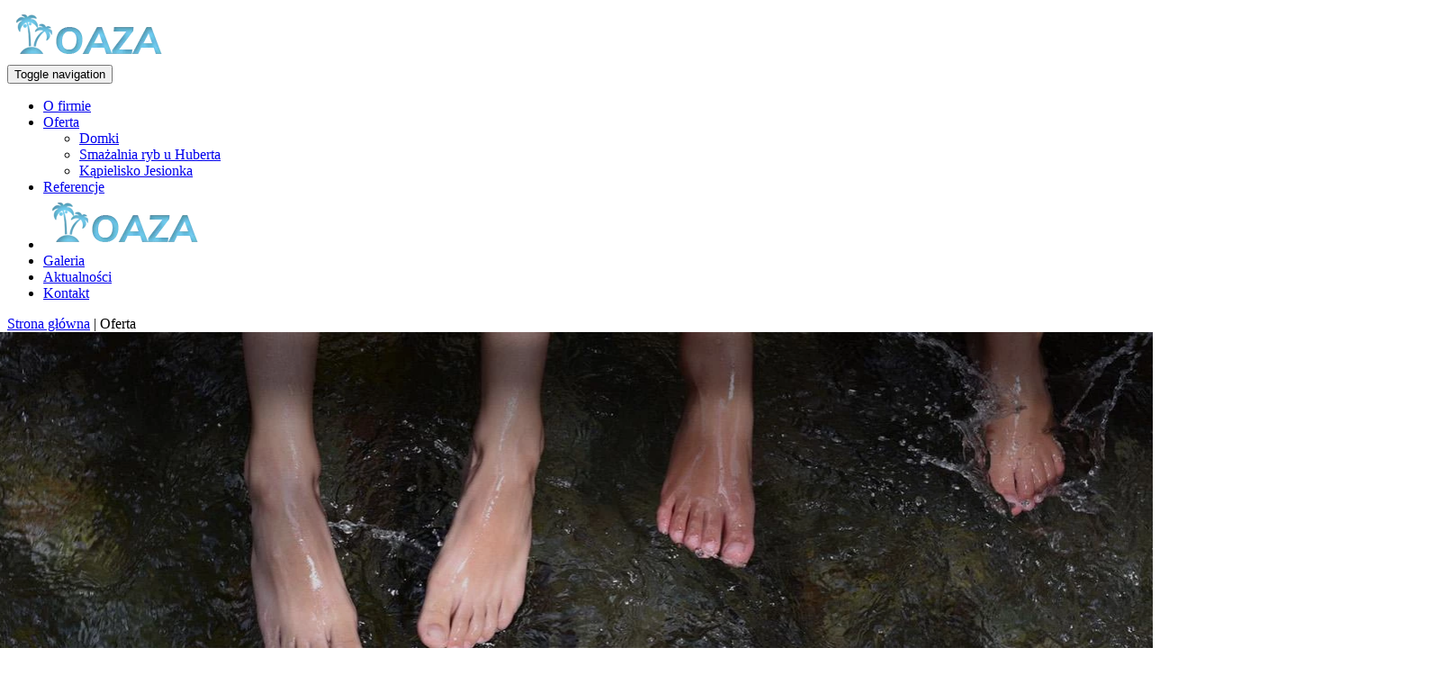

--- FILE ---
content_type: text/html; charset=utf-8
request_url: https://www.oazahuberta.pl/oferta
body_size: 8021
content:
<!DOCTYPE html>
<html lang="pl-PL">
<head>
<meta http-equiv="X-UA-Compatible" content="IE=edge">
<meta name="viewport" content="width=device-width, initial-scale=1">
<meta name="SKYPE_TOOLBAR" content="SKYPE_TOOLBAR_PARSER_COMPATIBLE">
<meta charset="utf-8">
	<meta name="description" content="Prowadzimy profesjonalny ośrodek wypoczynkowy i dom weselny w Łazach Małych. Zajmujemy się również kompleksową obsługą różnego rodzaju imprez okolicznościowych.">
	<title>Ośrodek wypoczynkowy i organizacja imprez okolicznościowych </title>
	<link href="/images/design/favicon.ico" rel="icon" type="image/vnd.microsoft.icon">
	<link href="/plugins/system/cookiespolicynotificationbar/assets/css/cpnb-style.min.css" rel="stylesheet" media="all" />
	<link href="/plugins/system/cookiespolicynotificationbar/assets/css/balloon.min.css" rel="stylesheet" media="all" />
	<style>.rssocial-sharing-facebook-container-left{ width: 124px; height: 20px; }</style>
	<style>#rssocial-140 .rssocial-icons li { font-size: 24px; }</style>
	<style>#rssocial-140 .rssocial-caption a { font-size: 14px; }</style>
	<style>#rssocial-140 .rssocial-icons-bg .rssocial-link { color: rgb(255, 255, 255); }</style>
	<style>#rssocial-140 .rssocial-icons-bg .rssocial-link { background-color: rgba(91, 187, 222, 0.75); }</style>
	<style>#rssocial-140 .rssocial-icons-bg .rssocial-link:hover { background-color: rgba(91, 187, 222, 0.5); }</style>
	<style>#rssocial-140 .rssocial-icons .rssocial-caption a { color: rgb(255, 255, 255); }</style>
	<style>#rssocial-140 .rssocial-icons .rssocial-caption { background-color: rgba(91, 187, 222, 0.75); }</style>
	<style>#rssocial-140 .rssocial-icons .rssocial-caption:hover { background-color: rgba(91, 187, 222, 0.5); }</style>
	<style>
header #logo{padding:0}
</style>
	<style>.block115 .banner > img,.block115 .banner > .image-edit img {max-width:1920px;width:1920px; left: 50%; margin: 0 0 0 -960px; position: relative; display:block; z-index:-1}</style>
	<style>.block116 .pathwayicon, .block116 .breadcrumbs span:not(:first-of-type) { position: relative; }.block116 .pathwayicon span { position: absolute; visibility: hidden; }</style>
	<style>.block116 .breadcrumbs .divider {}.block116 .breadcrumbs .active {}</style>
	<style>

/* BEGIN: Cookies Policy Notification Bar - J! system plugin (Powered by: Web357.com) */
.cpnb-outer { border-color: rgba(255, 255, 255, 1); }
.cpnb-outer.cpnb-div-position-top { border-bottom-width: 1px; }
.cpnb-outer.cpnb-div-position-bottom { border-top-width: 1px; }
.cpnb-outer.cpnb-div-position-top-left, .cpnb-outer.cpnb-div-position-top-right, .cpnb-outer.cpnb-div-position-bottom-left, .cpnb-outer.cpnb-div-position-bottom-right { border-width: 1px; }
.cpnb-message { color: #3d3d3d; }
.cpnb-message a { color: #141414 }
.cpnb-button, .cpnb-button-ok, .cpnb-m-enableAllButton { -webkit-border-radius: 4px; -moz-border-radius: 4px; border-radius: 4px; font-size: 14px; color: #3d3d3d; background-color: rgba(91, 187, 222, 1); }
.cpnb-button:hover, .cpnb-button:focus, .cpnb-button-ok:hover, .cpnb-button-ok:focus, .cpnb-m-enableAllButton:hover, .cpnb-m-enableAllButton:focus { color: #ffffff; background-color: rgba(61, 61, 61, 1); }
.cpnb-button-decline, .cpnb-button-delete, .cpnb-button-decline-modal, .cpnb-m-DeclineAllButton { color: #ffffff; background-color: rgba(119, 31, 31, 1); }
.cpnb-button-decline:hover, .cpnb-button-decline:focus, .cpnb-button-delete:hover, .cpnb-button-delete:focus, .cpnb-button-decline-modal:hover, .cpnb-button-decline-modal:focus, .cpnb-m-DeclineAllButton:hover, .cpnb-m-DeclineAllButton:focus { color: #ffffff; background-color: rgba(175, 38, 20, 1); }
.cpnb-button-cancel, .cpnb-button-reload, .cpnb-button-cancel-modal { color: #ffffff; background-color: rgba(90, 90, 90, 1); }
.cpnb-button-cancel:hover, .cpnb-button-cancel:focus, .cpnb-button-reload:hover, .cpnb-button-reload:focus, .cpnb-button-cancel-modal:hover, .cpnb-button-cancel-modal:focus { color: #ffffff; background-color: rgba(54, 54, 54, 1); }
.cpnb-button-settings, .cpnb-button-settings-modal { color: #3d3d3d; background-color: rgba(255, 255, 255, 0); }
.cpnb-button-settings:hover, .cpnb-button-settings:focus, .cpnb-button-settings-modal:hover, .cpnb-button-settings-modal:focus { color: #141414; background-color: rgba(255, 255, 255, 0); }
.cpnb-button-more-default, .cpnb-button-more-modal { color: #ffffff; background-color: rgba(90, 90, 90, 1); }
.cpnb-button-more-default:hover, .cpnb-button-more-modal:hover, .cpnb-button-more-default:focus, .cpnb-button-more-modal:focus { color: #ffffff; background-color: rgba(54, 54, 54, 1); }
.cpnb-m-SaveChangesButton { color: #3d3d3d; background-color: rgba(194, 194, 194, 1); }
.cpnb-m-SaveChangesButton:hover, .cpnb-m-SaveChangesButton:focus { color: #141414; background-color: rgba(163, 163, 163, 1); }
@media only screen and (max-width: 600px) {
.cpnb-left-menu-toggle::after, .cpnb-left-menu-toggle-button {
content: "Categories";
}
}
/* custom css */
.cpnb-buttons .cpnb-moreinfo-btn {color: #fff;}

.cpnb-left-menu-toggle::after {content: "Menu";}
.cpnb-left-menu-toggle-button {content: "Menu";}
.cpnb-left-menu-toggle-button {margin-left: -15px;}

.cpnb-decline-btn-m {display: none !important;}
.cpnb-buttons {float: none;}
.cpnb-message {padding: 4px 8px 10px;}

.cpnb-button-settings {font-size: 13px;}
.cpnb-button-settings:hover {text-decoration: underline;}

.cpnb-m-bottom-buttons {display: flex; align-items: center; justify-content: center;}
.cpnb-m-enableAllButton {order: 2;}
.cpnb-m-SaveChangesButton {order: 1;}
/* END: Cookies Policy Notification Bar - J! system plugin (Powered by: Web357.com) */
</style>
	
	
	
	
	
	
	
	
	
	
	
	
	
	
	
	
	<link rel="preload stylesheet" as="style" href="/cache/b608c0a3077ec75640aefb7737f82df3.css" />
	<link rel="preload stylesheet" as="style" media="screen and (min-width: 768px)" href="/cache/desktop.css" />


<!-- BEGIN: Google Analytics -->
<!-- The cookies have been disabled. -->
<!-- END: Google Analytics -->
</head>
      <body class="page  lang-pl" data-itemid="356">
        <div id="wrapper">
            <div id="container">
                <header>
                                                <div class="center" data-center="1">
                    </div>
<div class="block117 text-center">


<div class="visible-xs">

 <div class="inner text-left">
                            <div class="center">
                    
<a href="https://www.oazahuberta.pl/" class="logo text-center" >
    <img src="/images/design/logo.webp" alt="OAZA">
</a><div class="clearfix"></div></div></div>
                                            <div class="clearfix"></div>
</div>
                                                             </div>
                                                    <div class="clearfix"></div><div class="center"></div>
<div class="block96  align-center">


<div class="col-xs-12 col-sm-12 col-md-12">

 <div class="inner">
                  <nav class="navbar navbar-default navbar-custom">
              <div class="navbar-header">
                                  <button type="button" class="navbar-toggle collapsed" data-toggle="collapse" data-target="#navbar-collapse-96" aria-expanded="false"><span class="sr-only">Toggle navigation</span> <span class="icon-bar"></span> <span class="icon-bar"></span> <span class="icon-bar"></span></button>
              </div>
              <div class="collapse navbar-collapse" id="navbar-collapse-96">
                <ul class="nav navbar-nav menu">
<li class="item-354"><a href="/o-firmie" >O firmie</a>
</li><li class="item-356 current active dropdown parent"><a href="/oferta" >Oferta</a>
            <a class="dropdown-toggle" href="#" data-toggle="dropdown" role="button" aria-haspopup="true" aria-expanded="false"> <span class="caret"></span></a><ul class="dropdown-menu"><li class="item-613"><a href="/oferta/domki" >Domki</a>
</li><li class="item-614"><a href="/oferta/smazalnia-ryb-u-huberta" >Smażalnia ryb u Huberta</a>
</li><li class="item-615"><a href="/oferta/kapielisko-jesionka" >Kąpielisko Jesionka</a>
</li></ul></li><li class="item-357"><a href="/referencje" >Referencje</a>
</li><li class="hidden-xs">
<a href="https://www.oazahuberta.pl/" class="logo" >
    <img src="/images/design/logo.webp" alt="OAZA">
</a></li><li class="item-611"><a href="/galeria" >Galeria</a>
</li><li class="item-612"><a href="/aktualnosci" >Aktualności</a>
</li><li class="item-358"><a href="/kontakt" >Kontakt</a>
</li></ul>
</div>
</nav>
</div>
                                            <div class="clearfix"></div>
</div>
                                                             </div>
                                                    <div class="clearfix"></div><div class="center"></div>
<div class="block115 ">


<div class="wrapper">

 <div class="inner text-left">
        
<div class="banner">
<div class="inner">
<div class="center">
<div class="col-xs-12 title">
</div>

<div class="block116 ">


<div class="col-xs-12">

 <div class="inner">
        
<div class="breadcrumbs " itemscope itemtype="https://schema.org/BreadcrumbList">
    
    <span itemprop="itemListElement" itemscope itemtype="https://schema.org/ListItem"><a itemprop="item" href="/" class="pathwayicon">Strona główna<span itemprop="name">Strona główna</span></a><meta itemprop="position" content="1" /></span><span class="divider"> | </span><span class="breadcrumbs_last" itemprop="name">Oferta</span></div>
</div>
                                            <div class="clearfix"></div>
</div>
                                                             </div>
                                                    </div>
<div class="clearfix"></div>
</div>
<img src="https://www.oazahuberta.pl/images/design/banner.webp" alt="Stopy w wodzie"></div>


</div>
                                            <div class="clearfix"></div>
</div>
                                                             </div>
                                                    <div class="clearfix"></div><div class="center">
                    <div class="clearfix"></div>
                </div>
                                </header>
                <div id="main">
                    <div class="center">                    <div id="system-message-container">
	</div>


                                          <div id="content" class="col-xs-12">
                                                  <article class="item-page" data-content="1">
	
		
						
	
	
		
				
				<div class="row"><div class="col-md-12"><h1>Ośrodek wypoczynkowy i&nbsp;Smażalnia</h1>
<p>Prowadzimy <strong>ośrodek wypoczynkowy</strong> w&nbsp;którym miło spędzisz zarówno wolny dzień, jak i&nbsp;urlop z&nbsp;rodziną. Na&nbsp;terenie naszego ośrodka znajduje&nbsp;się wiele atrakcji - kąpielisko, piaszczysta plaża w&nbsp;stylu hawajskim, plac zabaw dla dzieci oraz&nbsp;smażalnia w, której serwujemy pyszne, świeże rybki, inne dania oraz&nbsp;chłodne piwo i&nbsp;inne napoje. Zapewniamy fachową obsługę oraz&nbsp;miła atmosferę. Nasi goście cenią sobie rodzinną atmosferę panującą na&nbsp;terenie ośrodka oraz&nbsp;profesjonalną obsługę.&nbsp;</p>
<p>&nbsp;</p></div></div><div class="row"><div class="col-md-12"><h2>Organizacja imprez okolicznościowych</h2>
<p>Zajmujemy&nbsp;się organizacją i&nbsp;obsługa różnego rodzaju imprez okolicznościowych - wesel, urodzin, rocznic i&nbsp;innych tego typu imprez. Posiadamy możliwość organizacji imprez pod&nbsp;gołym niebem oraz&nbsp;w&nbsp;lokalu. Obecnie jesteśmy na&nbsp;etapie domu weselnego, w&nbsp;którym powstaną 3 sale o&nbsp;różnej wielkości.&nbsp;</p>
<p>Zatrudniamy doświadczonych kucharzy oraz&nbsp;wykwalifikowaną obsługę, która zadba o&nbsp;to, aby gościom niczego nie&nbsp;zabrakło. W&nbsp;naszym menu znajdują&nbsp;się różnego rodzaju dania, dzięki czemu możemy dobrać opcję dopasowaną do&nbsp;każdego klienta.&nbsp;</p></div></div> 
	
						</article>
                          <div class="clearfix"></div>
                                              </div>
                                          </div>
<div class="block142 ">


<div class="col-xs-12">

 <div class="inner row">
                            <div class="center" data-center="1">
                    <div class="section142" data-position="boksygora" data-sid="142" data-parent="1"><div class="clearfix"></div>
<div class="block130 ">


<div class="col-xs-12 col-sm-6 col-md-4">

 <div class="inner text-center">
        <a href="/oferta/kapielisko-jesionka"><div class="box130">
<div class="clearfix"></div>
<div class="text"><div class="wrapper"><div class="row"><div class="col-md-12"><h2>Kąpielisko Jesionka</h2>
<div id="gtx-trans" style="position: absolute; left: -9px; top: 54px;">&nbsp;</div></div></div></div></div></div>
</a></div>
                                            <div class="clearfix"></div>
</div>
                                                             </div>
                                                    
<div class="block132 ">


<div class="col-xs-12 col-sm-6 col-md-4">

 <div class="inner text-center">
        <a href="/oferta/domki"><div class="box132">
<div class="clearfix"></div>
<div class="text"><div class="wrapper"><div class="row"><div class="col-md-12"><h2>Domki</h2>
<div id="gtx-trans" style="position: absolute; left: -23px; top: 54px;">&nbsp;</div></div></div></div></div></div>
</a></div>
                                            <div class="clearfix"></div>
</div>
                                                             </div>
                                                    
<div class="block133 ">


<div class="col-xs-12 col-sm-6 col-md-4 col-sm-offset-3 col-md-offset-0 col-lg-offset-0">

 <div class="inner text-center">
        <a href="/oferta/smazalnia-ryb-u-huberta"><div class="box133">
<div class="clearfix"></div>
<div class="text"><div class="wrapper"><div class="row"><div class="col-md-12"><h2>Smażalnia Huberto</h2>
</div></div></div></div></div>
</a></div>
                                            <div class="clearfix"></div>
</div>
                                                             </div>
                                                    <div class="clearfix"></div></div><div class="clearfix"></div></div></div>
                                            <div class="clearfix"></div>
</div>
                                                             </div>
                                                    <div class="clearfix"></div><div class="center">
                    </div>                </div>
                <footer>
                    <div class="center" data-center="1">                    </div>
<div class="block110 ">


<div class="wrapper">

 <div class="inner">
                            <div class="center" data-center="1">
                    <div class="section110" data-position="stopa" data-sid="110" data-parent="1"><div class="clearfix"></div>
<div class="block111 ">


<div class="col-xs-12 col-sm-4 col-md-5">

 <div class="inner text-left text-left-xl text-left-lg text-left-md text-center-sm text-center-xs">
        
<a href="https://www.oazahuberta.pl/" class="logo" >
    <img src="/images/design/logo-stopka.webp" alt="OAZA">
</a></div>
                                            <div class="clearfix"></div>
</div>
                                                             </div>
                                                    
<div class="block112 ">


<div class="col-xs-12 col-sm-4 col-md-4">

 <div class="inner text-left-xl text-left-lg text-left-md text-left-sm text-center-xs">
        
	<div class="row"><div class="col-md-12"><p><span style="font-size: 16px;">ZADZWOŃ:</span></p>
<p><strong><a href="tel:+48692251836">692 251 836</a></strong></p></div></div>
</div>
                                            <div class="clearfix"></div>
</div>
                                                             </div>
                                                    
<div class="block126 ">


<div class="col-xs-12 col-sm-4 col-md-3">

 <div class="inner text-left-xl text-left-lg text-left-md text-left-sm text-center-xs">
        
	<div class="row"><div class="col-md-12"><p>Huberto</p>
<p>Łazy Małe 9B<br>56-321 Bukowice<br>Email: <joomla-hidden-mail  is-link="1" is-email="1" first="a29udGFrdHBsYXphaHViZXJ0YQ==" last="Z21haWwuY29t" text="a29udGFrdHBsYXphaHViZXJ0YUBnbWFpbC5jb20=" base="" >Ten adres pocztowy jest chroniony przed spamowaniem. Aby go zobaczyć, konieczne jest włączenie w przeglądarce obsługi JavaScript.</joomla-hidden-mail></p></div></div>
</div>
                                            <div class="clearfix"></div>
</div>
                                                             </div>
                                                    <div class="clearfix"></div></div><div class="clearfix"></div></div></div>
                                            <div class="clearfix"></div>
</div>
                                                             </div>
                                                    <div class="clearfix"></div><div class="center"></div>
<div class="block140 ">


<div class="wrapper">

 <div class="inner text-left">
        <div id="rssocial-140" class="rssocial-container rssocial-icons rssocial-floating-right rssocial-fixed rssocial-icons-bottom-spacing ">
	
	<ul id="rssocial-ul-140" class="rssocial-icons rssocial-icons-right rssocial-icons-bg always-visible">
		<li>
				<a class="rssocial-facebook-icon rssocial-link csocial-link push" target="_blank" href="https://www.facebook.com/Sma%C5%BCalnia-u-Huberta-105399467467868/?ref=br_rs" rel="nofollow">
			<span class="rssocial-icon rssocial-icon-facebook"></span>
		</a>
					</li>
	</ul>
		<ul class="rssocial-slide-button rssocial-icons rssocial-icons-bg rssocial-icons-bg hidden">
		<li>
			<a role="button" class="rssocial-link" href="javascript:void(0);"><span class="rssocial-icon rssocial-icon-more"><i class="fa fa-share-alt" aria-hidden="true"></i></span></a>
		</li>
	</ul>
	</div>
<div class="rssocial-clear"></div>
</div>
                                            <div class="clearfix"></div>
</div>
                                                             </div>
                                                    <div class="clearfix"></div><div class="center"></div>
<div class="block141  align-center fixed">


<div class="col-md-1 col-lg-1">

 <div class="inner text-center">
        
	<div class="row"><div class="col-md-12 glyphicon glyphicon-chevron-up fixed-up"></div></div>
</div>
                                            <div class="clearfix"></div>
</div>
                                                             </div>
                                                    <div class="clearfix"></div><div class="center"></div>
<div class="block127 ">


<div class="col-xs-12">

 <div class="inner row">
        
	<div class="row"><div class="col-md-12"><p style="text-align: center;"><a href="/polityka-prywatnosci" target="_blank" rel="noopener noreferrer">Polityka prywatności</a><br><a href="/polityka-cookies" target="_blank" rel="noopener noreferrer">Polityka Cookies</a></p>
<p style="text-align: center;">©2024 Projekt i realizacja&nbsp;<a href="https://wenet.pl/" target="_blank" rel="nofollow noopener noreferrer">WeNet Group S.A.</a></p></div></div>
</div>
                                            <div class="clearfix"></div>
</div>
                                                             </div>
                                                    <div class="clearfix"></div><div class="center">
                    <div class="clearfix"></div></div>                </footer>
            </div>
        </div>
        <script src="/media/vendor/jquery/js/jquery.min.js?3.7.1"></script><script src="/media/legacy/js/jquery-noconflict.min.js?647005fc12b79b3ca2bb30c059899d5994e3e34d"></script><script src="https://www.oazahuberta.pl/cache/b608c0a3077ec75640aefb7737f82df3.js" ></script><script type="application/json" class="joomla-script-options new">{"joomla.jtext":{"RLTA_BUTTON_SCROLL_LEFT":"Scroll buttons to the left","RLTA_BUTTON_SCROLL_RIGHT":"Scroll buttons to the right"},"system.paths":{"root":"","rootFull":"https:\/\/www.oazahuberta.pl\/","base":"","baseFull":"https:\/\/www.oazahuberta.pl\/"},"csrf.token":"10cefe4f940efd89c2e85acd1d4398af"}</script><script src="/media/system/js/core.min.js?ee06c8994b37d13d4ad21c573bbffeeb9465c0e2"></script><script src="/media/vendor/webcomponentsjs/js/webcomponents-bundle.min.js?2.8.0" nomodule defer></script><script src="/media/system/js/joomla-hidden-mail-es5.min.js?b2c8377606bb898b64d21e2d06c6bb925371b9c3" nomodule defer></script><script src="/media/system/js/joomla-hidden-mail.min.js?065992337609bf436e2fedbcbdc3de1406158b97" type="module"></script><script src="/plugins/system/cookiespolicynotificationbar/assets/js/cookies-policy-notification-bar.min.js"></script><script>RSSocial.captionEqualWidth();</script><script>RSSocial.showOnClick('floating', 'right', '140', 'icons', '1', '0', '1');</script><script>RSSocial.setListWidth('140', '0');</script><script>RSSocial.floatingResize('140', 'floating', 'right');</script><script>RSSocial.moveToBody('140');</script><script>

// BEGIN: Cookies Policy Notification Bar - J! system plugin (Powered by: Web357.com)
var cpnb_config = {"w357_joomla_caching":"0","w357_position":"bottom","w357_show_close_x_icon":"0","w357_hide_after_time":"display_always","w357_duration":"10","w357_animate_duration":"1000","w357_limit":"0","w357_message":"W naszym serwisie używamy plików cookies (tzw. ciasteczek), które zapisują się w przeglądarce internetowej Twojego urządzenia.\u003Cbr\/\u003EDzięki nim zapewniamy prawidłowe działanie strony internetowej, a także możemy lepiej dostosować ją do preferencji użytkowników. Pliki cookies umożliwiają nam analizę zachowania użytkowników na stronie, a także pozwalają na odpowiednie dopasowanie treści reklamowych, również przy współpracy z wybranymi partnerami. Możesz zarządzać plikami cookies, przechodząc do Ustawień. Informujemy, że zgodę można wycofać w dowolnym momencie. Więcej informacji znajdziesz w naszej Polityce Cookies.","w357_display_ok_btn":"1","w357_buttonText":"Akceptuj wszystkie","w357_display_decline_btn":"0","w357_buttonDeclineText":"Odrzuć","w357_display_cancel_btn":"0","w357_buttonCancelText":"Anuluj","w357_display_settings_btn":"1","w357_buttonSettingsText":"Ustawienia","w357_buttonMoreText":"Polityka Cookies","w357_buttonMoreLink":"\/polityka-cookies","w357_display_more_info_btn":"1","w357_fontColor":"#3d3d3d","w357_linkColor":"#141414","w357_fontSize":"14px","w357_backgroundColor":"rgba(255, 255, 255, 1)","w357_borderWidth":"1","w357_body_cover":"1","w357_overlay_state":"1","w357_overlay_color":"rgba(0, 0, 0, 0.5)","w357_height":"auto","w357_cookie_name":"cookiesDirective","w357_link_target":"_blank","w357_popup_width":"800","w357_popup_height":"600","w357_customText":"\u003Ch1\u003ECookies Policy\u003C\/h1\u003E\u003Chr \/\u003E\u003Ch3\u003EGeneral Use\u003C\/h3\u003E\u003Cp\u003EWe use cookies, tracking pixels and related technologies on our website. Cookies are small data files that are served by our platform and stored on your device. Our site uses cookies dropped by us or third parties for a variety of purposes including to operate and personalize the website. Also, cookies may also be used to track how you use the site to target ads to you on other websites.\u003C\/p\u003E\u003Ch3\u003EThird Parties\u003C\/h3\u003E\u003Cp\u003EOur website employs the use the various third-party services. Through the use of our website, these services may place anonymous cookies on the Visitor\u0027s browser and may send their own cookies to the Visitor\u0027s cookie file. Some of these services include but are not limited to: Google, Facebook, Twitter, Adroll, MailChimp, Sucuri, Intercom and other social networks, advertising agencies, security firewalls, analytics companies and service providers. These services may also collect and use anonymous identifiers such as IP Address, HTTP Referrer, Unique Device Identifier and other non-personally identifiable information and server logs.\u003C\/p\u003E\u003Chr \/\u003E","w357_more_info_btn_type":"menu_item","w357_blockCookies":"1","w357_autoAcceptAfterScrolling":"0","w357_numOfScrolledPixelsBeforeAutoAccept":"300","w357_reloadPageAfterAccept":"1","w357_enableConfirmationAlerts":"0","w357_enableConfirmationAlertsForAcceptBtn":0,"w357_enableConfirmationAlertsForDeclineBtn":0,"w357_enableConfirmationAlertsForDeleteBtn":0,"w357_confirm_allow_msg":"Wykonanie tej czynności spowoduje włączenie wszystkich plików cookies ustawionych przez tę witrynę. Czy na pewno chcesz włączyć wszystkie pliki cookies na tej stronie?","w357_confirm_delete_msg":"Wykonanie tej czynności spowoduje usunięcie wszystkich plików cookies ustawionych przez tę witrynę. Czy na pewno chcesz wyłączyć i usunąć wszystkie pliki cookies ze swojej przeglądarki?","w357_show_in_iframes":"1","w357_shortcode_is_enabled_on_this_page":0,"w357_base_url":"https:\/\/www.oazahuberta.pl\/","w357_current_url":"https:\/\/www.oazahuberta.pl\/oferta","w357_always_display":"0","w357_show_notification_bar":true,"w357_expiration_cookieSettings":"365","w357_expiration_cookieAccept":"365","w357_expiration_cookieDecline":"180","w357_expiration_cookieCancel":"1","w357_accept_button_class_notification_bar":"cpnb-accept-btn","w357_decline_button_class_notification_bar":"cpnb-decline-btn","w357_cancel_button_class_notification_bar":"cpnb-cancel-btn","w357_settings_button_class_notification_bar":"cpnb-settings-btn","w357_moreinfo_button_class_notification_bar":"cpnb-moreinfo-btn","w357_accept_button_class_notification_bar_modal_window":"cpnb-accept-btn-m","w357_decline_button_class_notification_bar_modal_window":"cpnb-decline-btn-m","w357_save_button_class_notification_bar_modal_window":"cpnb-save-btn-m","w357_buttons_ordering":"[\u0022settings\u0022,\u0022moreinfo\u0022,\u0022decline\u0022,\u0022cancel\u0022,\u0022ok\u0022]"};
// END: Cookies Policy Notification Bar - J! system plugin (Powered by: Web357.com)
</script><script>

// BEGIN: Cookies Policy Notification Bar - J! system plugin (Powered by: Web357.com)
var cpnb_cookiesCategories = {"cookie_categories_group0":{"cookie_category_id":"required-cookies","cookie_category_name":"Niezbędne pliki cookies","cookie_category_description":"Techniczne i funkcjonalne pliki cookie umożliwiają prawidłowe działanie naszej strony internetowej. Wykorzystujemy je w celu zapewnienia bezpieczeństwa i odpowiedniego wyświetlania strony. Dzięki nim możemy ulepszyć usługi oferowane za jej pośrednictwem, na przykład dostosowując je do wyborów użytkownika. Pliki z tej kategorii umożliwiają także rozpoznanie preferencji użytkownika po powrocie na naszą stronę.","cookie_category_checked_by_default":"2","cookie_category_status":"1"},"cookie_categories_group1":{"cookie_category_id":"analytical-cookies","cookie_category_name":"Analityczne pliki cookies","cookie_category_description":"Analityczne pliki cookie zbierają informacje na temat liczby wizyt użytkowników i ich aktywności na naszej stronie internetowej. Dzięki nim możemy mierzyć i poprawiać wydajność naszej strony. Pozwalają nam zobaczyć, w jaki sposób odwiedzający poruszają się po niej i jakimi informacjami są zainteresowani. Dzięki temu możemy lepiej dopasować stronę internetową do potrzeb użytkowników oraz rozwijać naszą ofertę. Wszystkie dane są zbierane i agregowane anonimowo.","cookie_category_checked_by_default":"0","cookie_category_status":"1"},"cookie_categories_group2":{"cookie_category_id":"targeted-advertising-cookies","cookie_category_name":"Marketingowe pliki cookies","cookie_category_description":"Marketingowe pliki cookie są wykorzystywane do dostarczania reklam dopasowanych do preferencji użytkownika. Mogą być ustawiane przez nas lub naszych partnerów reklamowych za pośrednictwem naszej strony. Umożliwiają rozpoznanie zainteresowań użytkownika oraz wyświetlanie odpowiednich reklam zarówno na naszej stronie, jak i na innych stronach internetowych i platformach społecznościowych. Pliki z tej kategorii pozwalają także na mierzenie skuteczności kampanii marketingowych. ","cookie_category_checked_by_default":"0","cookie_category_status":"1"}};
// END: Cookies Policy Notification Bar - J! system plugin (Powered by: Web357.com)
</script><script>

// BEGIN: Cookies Policy Notification Bar - J! system plugin (Powered by: Web357.com)
var cpnb_manager = {"w357_m_modalState":"1","w357_m_floatButtonState":"1","w357_m_floatButtonPosition":"bottom_left","w357_m_HashLink":"cookies","w357_m_modal_menuItemSelectedBgColor":"rgba(200, 200, 200, 1)","w357_m_saveChangesButtonColorAfterChange":"rgba(91, 187, 222, 1)","w357_m_floatButtonIconSrc":"https:\/\/www.oazahuberta.pl\/media\/plg_system_cookiespolicynotificationbar\/icons\/cpnb-cookies-manager-icon-1-64x64.png","w357_m_FloatButtonIconType":"fontawesome_icon","w357_m_FloatButtonIconFontAwesomeName":"fas fa-cookie-bite","w357_m_FloatButtonIconFontAwesomeSize":"fa-3x","w357_m_FloatButtonIconFontAwesomeColor":"rgba(102, 102, 102, 0.9)","w357_m_FloatButtonIconUikitName":"cog","w357_m_FloatButtonIconUikitSize":"1","w357_m_FloatButtonIconUikitColor":"rgba(61, 47, 44, 0.84)","w357_m_floatButtonText":"Ustawienia cookies","w357_m_modalHeadingText":"Zaawansowane ustawienia cookies","w357_m_checkboxText":"Włączony","w357_m_lockedText":"(Zablokowane)","w357_m_EnableAllButtonText":"Zezwól na wszystkie pliki cookies","w357_m_DeclineAllButtonText":"Nie zezwalaj na żadne pliki cookies","w357_m_SaveChangesButtonText":"Zapisz ustawienia","w357_m_confirmationAlertRequiredCookies":"Te pliki cookies są absolutnie niezbędne dla tej witryny. Nie możesz wyłączyć tej kategorii plików cookies. Dziękuję za zrozumienie!"};
// END: Cookies Policy Notification Bar - J! system plugin (Powered by: Web357.com)
</script></body>
</html>